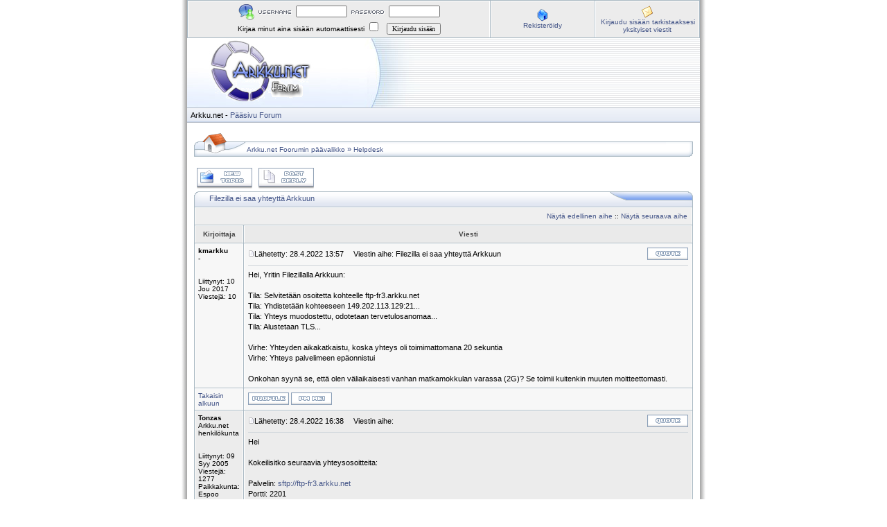

--- FILE ---
content_type: text/html
request_url: https://www.arkku.net/forum/viewtopic.php?p=15913&sid=fba9e39022ce05f0367f536bf1c66f95
body_size: 4639
content:
<!DOCTYPE HTML PUBLIC "-//W3C//DTD HTML 4.01 Transitional//EN">
<html dir="ltr">
<head>
<meta http-equiv="Content-Type" content="text/html; charset=utf-8">
<meta http-equiv="Content-Style-Type" content="text/css">

<link rel="top" href="./index.php?sid=1123c9ec6eb2bf77c9a6404912594b85" title="Arkku.net Foorumin päävalikko" />
<link rel="search" href="./search.php?sid=1123c9ec6eb2bf77c9a6404912594b85" title="Haku" />
<link rel="help" href="./faq.php?sid=1123c9ec6eb2bf77c9a6404912594b85" title="Ohje" />
<link rel="author" href="./memberlist.php?sid=1123c9ec6eb2bf77c9a6404912594b85" title="Käyttäjälista" />
<link rel="prev" href="viewtopic.php?t=3246&amp;view=previous&amp;sid=1123c9ec6eb2bf77c9a6404912594b85" title="Näytä edellinen aihe" />
<link rel="next" href="viewtopic.php?t=3246&amp;view=next&amp;sid=1123c9ec6eb2bf77c9a6404912594b85" title="Näytä seuraava aihe" />
<link rel="up" href="viewforum.php?f=8&amp;sid=1123c9ec6eb2bf77c9a6404912594b85" title="Helpdesk" />
<link rel="chapter forum" href="viewforum.php?f=8&amp;sid=1123c9ec6eb2bf77c9a6404912594b85" title="Helpdesk" />
<link rel="chapter forum" href="viewforum.php?f=7&amp;sid=1123c9ec6eb2bf77c9a6404912594b85" title="Yleistä" />
<link rel="chapter forum" href="viewforum.php?f=2&amp;sid=1123c9ec6eb2bf77c9a6404912594b85" title="Palaute" />
<link rel="chapter forum" href="viewforum.php?f=3&amp;sid=1123c9ec6eb2bf77c9a6404912594b85" title="Kyselyt" />
<link rel="chapter forum" href="viewforum.php?f=5&amp;sid=1123c9ec6eb2bf77c9a6404912594b85" title="Ohjelmointi" />
<link rel="chapter forum" href="viewforum.php?f=6&amp;sid=1123c9ec6eb2bf77c9a6404912594b85" title="Muuta" />
<link rel="chapter forum" href="viewforum.php?f=15&amp;sid=1123c9ec6eb2bf77c9a6404912594b85" title="Mainostus" />
<link rel="chapter forum" href="viewforum.php?f=11&amp;sid=1123c9ec6eb2bf77c9a6404912594b85" title="Yleiset ohjeet" />
<link rel="chapter forum" href="viewforum.php?f=25&amp;sid=1123c9ec6eb2bf77c9a6404912594b85" title="Hallintapaneeli" />
<link rel="chapter forum" href="viewforum.php?f=12&amp;sid=1123c9ec6eb2bf77c9a6404912594b85" title="Bouncer" />
<link rel="chapter forum" href="viewforum.php?f=13&amp;sid=1123c9ec6eb2bf77c9a6404912594b85" title="Kotisivut" />

<title>Arkku.net :: Näytä viesti - Filezilla ei saa yhteyttä Arkkuun</title>
<link rel="stylesheet" href="templates/iCGstation/iCGstation.css" type="text/css" -->

</head>
<!-- <body background="../kuvat/joulutausta.gif"> -->

<a name="top"></a>
<table width="760" cellpadding="0" cellspacing="0" border="0" align="center">
  <tr>
	<td width="10" nowrap="nowrap" class="lefttd"></td>
	<td width="740">
		<table width="100%" cellpadding="0" cellspacing="1" border="0" class="forumline">
			<tr>
				<td class="row2" width="100%" align="center">
				<form method="post" action="login.php?sid=1123c9ec6eb2bf77c9a6404912594b85">
				<img src="templates/iCGstation/images/login_logo.gif" border="0" alt="Kirjaudu sisään" align="absmiddle" /><img src="templates/iCGstation/images/username.gif" border="0" alt="Käyttäjätunnus" align="absmiddle" /><input type="text" name="username" size="10" /><img src="templates/iCGstation/images/password.gif" border="0" alt="Salasana" align="absmiddle" /><input type="password" name="password" size="10" maxlength="32" /><br />Kirjaa minut aina sisään automaattisesti <input class="text" type="checkbox" name="autologin" />&nbsp;&nbsp;&nbsp;<input type="hidden" name="submit" value="Kirjaudu sisään"><input type="hidden" name="login" value="Kirjaudu sisään"><input type="submit" name="login" value="Kirjaudu sisään"/></td>
				</form></td>
				<td class="row2" width="150" nowrap="nowrap" align="center"><img src="templates/iCGstation/images/icon/icon_register.gif" border="0" alt="Rekisteröidy" align="absmiddle" /><br /><a href="profile.php?mode=register&amp;sid=1123c9ec6eb2bf77c9a6404912594b85" class="mainmenu">Rekisteröidy</a></td>
				<td class="row2" width="150" nowrap="nowrap" align="center"><img src="templates/iCGstation/images/icon/icon_pm.gif" border="0" alt="Kirjaudu sisään tarkistaaksesi yksityiset viestit" align="absmiddle" /><br /><a href="privmsg.php?folder=inbox&amp;sid=1123c9ec6eb2bf77c9a6404912594b85" class="mainmenu">Kirjaudu sisään tarkistaaksesi yksityiset viestit</a></td>
			</tr>
		</table>
		<table width="100%" cellspacing="0" cellpadding="0" border="0">
			<tr>
				<td width="100%" valign="middle"><a href="index.php?sid=1123c9ec6eb2bf77c9a6404912594b85"><img src="templates/iCGstation/images/banner.jpg" border="0" /></a></td>
			</tr>
			<tr>
				<td width="100%" class="navpic">&nbsp;&nbsp;<span class="maintitle">Arkku.net</span><span class="maintitle">&nbsp;-&nbsp;<a href="https://www.arkku.net">Pääsivu</a>         <a href="http://www.arkku.net/forum">Forum</a></span></td>
			</tr>
		</table>
		<table width="100%" cellspacing="10" cellpadding="0" border="0">
			<tr>
				<td align="center" width="100%" valign="middle">

<table border="0" cellpadding="0" cellspacing="0" class="tbn">
<tr>
<td class="tbnl" rowspan="3"><img src="images/spacer.gif" alt="" width="76" height="39" /></td>
<td height="17"></td>
<td height="17"></td>
</tr>
<td class="tbnbot"><span class="nav"><a href="index.php?sid=1123c9ec6eb2bf77c9a6404912594b85" class="nav">Arkku.net Foorumin päävalikko</a></span>  &raquo; <a href="viewforum.php?f=8&amp;sid=1123c9ec6eb2bf77c9a6404912594b85" class="nav">Helpdesk</a></span></td>
<td class="tbnr"><img src="images/spacer.gif" alt="" width="39" height="22" /></td>
</tr>
</table>
<br />
<table width="100%" cellspacing="2" cellpadding="2" border="0">
  <tr>
	<td align="left" valign="bottom" nowrap="nowrap"><span class="nav"><a href="posting.php?mode=newtopic&amp;f=8&amp;sid=1123c9ec6eb2bf77c9a6404912594b85"><img src="templates/iCGstation/images/lang_english/post.gif" border="0" alt="Lähetä uusi viesti" align="middle" /></a>&nbsp;&nbsp;&nbsp;<a href="posting.php?mode=reply&amp;t=3246&amp;sid=1123c9ec6eb2bf77c9a6404912594b85"><img src="templates/iCGstation/images/lang_english/reply.gif" border="0" alt="Vastaa viestiin" align="middle" /></a></span></td>
  </tr>
</table>

<table border="0" cellpadding="0" cellspacing="0" class="tbt"><tr><td class="tbtl"><img src="images/spacer.gif" alt="" width="22" height="22" /></td><td class="tbtbot"><a class="maintitle" href="viewtopic.php?t=3246&amp;start=0&amp;postdays=0&amp;postorder=asc&amp;highlight=&amp;sid=1123c9ec6eb2bf77c9a6404912594b85">Filezilla ei saa yhteyttä Arkkuun</a> <img src="images/spacer.gif" alt="" width="8" height="22" align="absmiddle" /></td><td class="tbtr"><img src="images/spacer.gif" alt="" width="124" height="22" /></td></tr></table>
<table class="forumline" width="100%" cellspacing="1" cellpadding="0" border="0">
	<tr align="right">
		<td class="cat" colspan="2" height="28"><span class="nav"><a href="viewtopic.php?t=3246&amp;view=previous&amp;sid=1123c9ec6eb2bf77c9a6404912594b85" class="nav">Näytä edellinen aihe</a> :: <a href="viewtopic.php?t=3246&amp;view=next&amp;sid=1123c9ec6eb2bf77c9a6404912594b85" class="nav">Näytä seuraava aihe</a> &nbsp;</span></td>
	</tr>
	
	<tr>
		<th class="thLeft" width="150" height="26" nowrap="nowrap">Kirjoittaja</th>
		<th class="thRight" nowrap="nowrap">Viesti</th>
	</tr>
	<tr>
		<td width="150" align="left" valign="top" class="row1"><span class="name"><a name="15904"></a><b>kmarkku</b></span><br /><span class="postdetails">-<br /><br /><br />Liittynyt: 10 Jou 2017<br />Viestejä: 10<br /></span><br /></td>
		<td class="row1" width="100%" height="28" valign="top"><table width="100%" border="0" cellspacing="1" cellpadding="0">
			<tr>
				<td width="100%"><a href="viewtopic.php?p=15904&amp;sid=1123c9ec6eb2bf77c9a6404912594b85#15904"><img src="templates/iCGstation/images/icon_minipost.gif" alt="Lähetä" title="Lähetä" border="0" /></a><span class="postdetails">Lähetetty: 28.4.2022 13:57<span class="gen">&nbsp;</span>&nbsp; &nbsp;Viestin aihe: Filezilla ei saa yhteyttä Arkkuun</span></td>
				<td valign="top" nowrap="nowrap"><a href="posting.php?mode=quote&amp;p=15904&amp;sid=1123c9ec6eb2bf77c9a6404912594b85"><img src="templates/iCGstation/images/lang_english/icon_quote.gif" alt="Vastaa lainaamalla viestiä" title="Vastaa lainaamalla viestiä" border="0" /></a>   </td>
			</tr>
			<tr>
				<td colspan="2"><hr /></td>
			</tr>
			<tr>
				<td colspan="2"><span class="postbody">Hei, Yritin Filezillalla Arkkuun:
<br />

<br />
Tila:	Selvitetään osoitetta kohteelle ftp-fr3.arkku.net
<br />
Tila:	Yhdistetään kohteeseen 149.202.113.129:21...
<br />
Tila:	Yhteys muodostettu, odotetaan tervetulosanomaa...
<br />
Tila:	Alustetaan TLS...
<br />

<br />
Virhe:	Yhteyden aikakatkaistu, koska yhteys oli toimimattomana 20 sekuntia
<br />
Virhe:	Yhteys palvelimeen epäonnistui
<br />

<br />
Onkohan syynä se, että olen väliaikaisesti vanhan matkamokkulan varassa (2G)? Se toimii kuitenkin muuten moitteettomasti.</span><span class="gensmall"></span></td>
			</tr>
		</table></td>
	</tr>
	<tr>
		<td class="row1" width="150" align="left" valign="middle"><span class="nav"><a href="#top" class="nav">Takaisin alkuun</a></span></td>
		<td class="row1" width="100%" height="28" valign="bottom" nowrap="nowrap"><table cellspacing="1" cellpadding="0" border="0" height="18" width="18">
			<tr>
				<td valign="middle" nowrap="nowrap"><a href="profile.php?mode=viewprofile&amp;u=42958&amp;sid=1123c9ec6eb2bf77c9a6404912594b85"><img src="templates/iCGstation/images/lang_english/icon_profile.gif" alt="Näytä käyttäjän tiedot" title="Näytä käyttäjän tiedot" border="0" /></a> <a href="privmsg.php?mode=post&amp;u=42958&amp;sid=1123c9ec6eb2bf77c9a6404912594b85"><img src="templates/iCGstation/images/lang_english/icon_pm.gif" alt="Lähetä yksityinen viesti" title="Lähetä yksityinen viesti" border="0" /></a>      </td>
			</tr>
		</table></td>
	</tr>
	<tr>
		<td width="150" align="left" valign="top" class="row2"><span class="name"><a name="15905"></a><b>Tonzas</b></span><br /><span class="postdetails">Arkku.net henkilökunta<br /><br /><br />Liittynyt: 09 Syy 2005<br />Viestejä: 1277<br />Paikkakunta: Espoo</span><br /></td>
		<td class="row2" width="100%" height="28" valign="top"><table width="100%" border="0" cellspacing="1" cellpadding="0">
			<tr>
				<td width="100%"><a href="viewtopic.php?p=15905&amp;sid=1123c9ec6eb2bf77c9a6404912594b85#15905"><img src="templates/iCGstation/images/icon_minipost.gif" alt="Lähetä" title="Lähetä" border="0" /></a><span class="postdetails">Lähetetty: 28.4.2022 16:38<span class="gen">&nbsp;</span>&nbsp; &nbsp;Viestin aihe: </span></td>
				<td valign="top" nowrap="nowrap"><a href="posting.php?mode=quote&amp;p=15905&amp;sid=1123c9ec6eb2bf77c9a6404912594b85"><img src="templates/iCGstation/images/lang_english/icon_quote.gif" alt="Vastaa lainaamalla viestiä" title="Vastaa lainaamalla viestiä" border="0" /></a>   </td>
			</tr>
			<tr>
				<td colspan="2"><hr /></td>
			</tr>
			<tr>
				<td colspan="2"><span class="postbody">Hei
<br />

<br />
Kokeilisitko seuraavia yhteysosoitteita:
<br />

<br />
Palvelin: <a href="sftp://ftp-fr3.arkku.net" target="_blank">sftp://ftp-fr3.arkku.net</a>
<br />
Portti: 2201<br />_________________<br />Toni Rissanen
<br />
<img src="http://www.info.arkku.net/toni.rissanen.png" border="0" />
<br />
Arkku.net Henkilökunta</span><span class="gensmall"></span></td>
			</tr>
		</table></td>
	</tr>
	<tr>
		<td class="row2" width="150" align="left" valign="middle"><span class="nav"><a href="#top" class="nav">Takaisin alkuun</a></span></td>
		<td class="row2" width="100%" height="28" valign="bottom" nowrap="nowrap"><table cellspacing="1" cellpadding="0" border="0" height="18" width="18">
			<tr>
				<td valign="middle" nowrap="nowrap"><a href="profile.php?mode=viewprofile&amp;u=1020&amp;sid=1123c9ec6eb2bf77c9a6404912594b85"><img src="templates/iCGstation/images/lang_english/icon_profile.gif" alt="Näytä käyttäjän tiedot" title="Näytä käyttäjän tiedot" border="0" /></a> <a href="privmsg.php?mode=post&amp;u=1020&amp;sid=1123c9ec6eb2bf77c9a6404912594b85"><img src="templates/iCGstation/images/lang_english/icon_pm.gif" alt="Lähetä yksityinen viesti" title="Lähetä yksityinen viesti" border="0" /></a> <a href="profile.php?mode=email&amp;u=1020&amp;sid=1123c9ec6eb2bf77c9a6404912594b85"><img src="templates/iCGstation/images/lang_english/icon_email.gif" alt="Lähetä sähköposti" title="Lähetä sähköposti" border="0" /></a> <a href="http://www.arkku.net" target="_userwww"><img src="templates/iCGstation/images/lang_english/icon_www.gif" alt="Käy lähettäjän sivustolla" title="Käy lähettäjän sivustolla" border="0" /></a>    </td>
			</tr>
		</table></td>
	</tr>
	<tr>
		<td width="150" align="left" valign="top" class="row1"><span class="name"><a name="15906"></a><b>kmarkku</b></span><br /><span class="postdetails">-<br /><br /><br />Liittynyt: 10 Jou 2017<br />Viestejä: 10<br /></span><br /></td>
		<td class="row1" width="100%" height="28" valign="top"><table width="100%" border="0" cellspacing="1" cellpadding="0">
			<tr>
				<td width="100%"><a href="viewtopic.php?p=15906&amp;sid=1123c9ec6eb2bf77c9a6404912594b85#15906"><img src="templates/iCGstation/images/icon_minipost.gif" alt="Lähetä" title="Lähetä" border="0" /></a><span class="postdetails">Lähetetty: 28.4.2022 17:51<span class="gen">&nbsp;</span>&nbsp; &nbsp;Viestin aihe: </span></td>
				<td valign="top" nowrap="nowrap"><a href="posting.php?mode=quote&amp;p=15906&amp;sid=1123c9ec6eb2bf77c9a6404912594b85"><img src="templates/iCGstation/images/lang_english/icon_quote.gif" alt="Vastaa lainaamalla viestiä" title="Vastaa lainaamalla viestiä" border="0" /></a>   </td>
			</tr>
			<tr>
				<td colspan="2"><hr /></td>
			</tr>
			<tr>
				<td colspan="2"><span class="postbody">Tuli tällainen:
<br />

<br />
Tila:	Using username &quot;ftp@kmarkku.arkku.net&quot;. 
<br />
Tila:	Access denied 
<br />
Virhe:	Todennus epäonnistui.
<br />
Virhe:	Kriittinen virhe: Yhteys palvelimeen epäonnistui
<br />

<br />
Teinkö väärin? Salasanana oli se minkä sain aikoinaan. Jos teen jotain väärin, tarvitsen aivan yksityiskohtaiset ohjeet.</span><span class="gensmall"></span></td>
			</tr>
		</table></td>
	</tr>
	<tr>
		<td class="row1" width="150" align="left" valign="middle"><span class="nav"><a href="#top" class="nav">Takaisin alkuun</a></span></td>
		<td class="row1" width="100%" height="28" valign="bottom" nowrap="nowrap"><table cellspacing="1" cellpadding="0" border="0" height="18" width="18">
			<tr>
				<td valign="middle" nowrap="nowrap"><a href="profile.php?mode=viewprofile&amp;u=42958&amp;sid=1123c9ec6eb2bf77c9a6404912594b85"><img src="templates/iCGstation/images/lang_english/icon_profile.gif" alt="Näytä käyttäjän tiedot" title="Näytä käyttäjän tiedot" border="0" /></a> <a href="privmsg.php?mode=post&amp;u=42958&amp;sid=1123c9ec6eb2bf77c9a6404912594b85"><img src="templates/iCGstation/images/lang_english/icon_pm.gif" alt="Lähetä yksityinen viesti" title="Lähetä yksityinen viesti" border="0" /></a>      </td>
			</tr>
		</table></td>
	</tr>
	<tr>
		<td width="150" align="left" valign="top" class="row2"><span class="name"><a name="15907"></a><b>Tonzas</b></span><br /><span class="postdetails">Arkku.net henkilökunta<br /><br /><br />Liittynyt: 09 Syy 2005<br />Viestejä: 1277<br />Paikkakunta: Espoo</span><br /></td>
		<td class="row2" width="100%" height="28" valign="top"><table width="100%" border="0" cellspacing="1" cellpadding="0">
			<tr>
				<td width="100%"><a href="viewtopic.php?p=15907&amp;sid=1123c9ec6eb2bf77c9a6404912594b85#15907"><img src="templates/iCGstation/images/icon_minipost.gif" alt="Lähetä" title="Lähetä" border="0" /></a><span class="postdetails">Lähetetty: 28.4.2022 17:53<span class="gen">&nbsp;</span>&nbsp; &nbsp;Viestin aihe: </span></td>
				<td valign="top" nowrap="nowrap"><a href="posting.php?mode=quote&amp;p=15907&amp;sid=1123c9ec6eb2bf77c9a6404912594b85"><img src="templates/iCGstation/images/lang_english/icon_quote.gif" alt="Vastaa lainaamalla viestiä" title="Vastaa lainaamalla viestiä" border="0" /></a>   </td>
			</tr>
			<tr>
				<td colspan="2"><hr /></td>
			</tr>
			<tr>
				<td colspan="2"><span class="postbody"></span><table width="90%" cellspacing="0" cellpadding="3" border="0" align="center"><tr> 	  <td class="quotetitle"><span class="genmed"><b>kmarkku kirjoitti:</b></span></td>	</tr>	<tr>	  <td class="quotecontent">Tuli tällainen:
<br />

<br />
Tila:	Using username &quot;ftp@kmarkku.arkku.net&quot;. 
<br />
Tila:	Access denied 
<br />
Virhe:	Todennus epäonnistui.
<br />
Virhe:	Kriittinen virhe: Yhteys palvelimeen epäonnistui
<br />

<br />
Teinkö väärin? Salasanana oli se minkä sain aikoinaan. Jos teen jotain väärin, tarvitsen aivan yksityiskohtaiset ohjeet.</td>	</tr></table><span class="postbody">
<br />

<br />
Suosittelisin tässä tapauksessa vaihtamaan FTP-tunnuksen salasanan varmuudeksi. Tämä onnistuu hallintapaneelista kohdasta FTP-tunnukset.<br />_________________<br />Toni Rissanen
<br />
<img src="http://www.info.arkku.net/toni.rissanen.png" border="0" />
<br />
Arkku.net Henkilökunta</span><span class="gensmall"></span></td>
			</tr>
		</table></td>
	</tr>
	<tr>
		<td class="row2" width="150" align="left" valign="middle"><span class="nav"><a href="#top" class="nav">Takaisin alkuun</a></span></td>
		<td class="row2" width="100%" height="28" valign="bottom" nowrap="nowrap"><table cellspacing="1" cellpadding="0" border="0" height="18" width="18">
			<tr>
				<td valign="middle" nowrap="nowrap"><a href="profile.php?mode=viewprofile&amp;u=1020&amp;sid=1123c9ec6eb2bf77c9a6404912594b85"><img src="templates/iCGstation/images/lang_english/icon_profile.gif" alt="Näytä käyttäjän tiedot" title="Näytä käyttäjän tiedot" border="0" /></a> <a href="privmsg.php?mode=post&amp;u=1020&amp;sid=1123c9ec6eb2bf77c9a6404912594b85"><img src="templates/iCGstation/images/lang_english/icon_pm.gif" alt="Lähetä yksityinen viesti" title="Lähetä yksityinen viesti" border="0" /></a> <a href="profile.php?mode=email&amp;u=1020&amp;sid=1123c9ec6eb2bf77c9a6404912594b85"><img src="templates/iCGstation/images/lang_english/icon_email.gif" alt="Lähetä sähköposti" title="Lähetä sähköposti" border="0" /></a> <a href="http://www.arkku.net" target="_userwww"><img src="templates/iCGstation/images/lang_english/icon_www.gif" alt="Käy lähettäjän sivustolla" title="Käy lähettäjän sivustolla" border="0" /></a>    </td>
			</tr>
		</table></td>
	</tr>
	<tr>
		<td width="150" align="left" valign="top" class="row1"><span class="name"><a name="15908"></a><b>kmarkku</b></span><br /><span class="postdetails">-<br /><br /><br />Liittynyt: 10 Jou 2017<br />Viestejä: 10<br /></span><br /></td>
		<td class="row1" width="100%" height="28" valign="top"><table width="100%" border="0" cellspacing="1" cellpadding="0">
			<tr>
				<td width="100%"><a href="viewtopic.php?p=15908&amp;sid=1123c9ec6eb2bf77c9a6404912594b85#15908"><img src="templates/iCGstation/images/icon_minipost.gif" alt="Lähetä" title="Lähetä" border="0" /></a><span class="postdetails">Lähetetty: 28.4.2022 19:02<span class="gen">&nbsp;</span>&nbsp; &nbsp;Viestin aihe: </span></td>
				<td valign="top" nowrap="nowrap"><a href="posting.php?mode=quote&amp;p=15908&amp;sid=1123c9ec6eb2bf77c9a6404912594b85"><img src="templates/iCGstation/images/lang_english/icon_quote.gif" alt="Vastaa lainaamalla viestiä" title="Vastaa lainaamalla viestiä" border="0" /></a>   </td>
			</tr>
			<tr>
				<td colspan="2"><hr /></td>
			</tr>
			<tr>
				<td colspan="2"><span class="postbody">Kiitos! Nyt se onnistui ainakin kerran ja toivottavasti jatkossakin. Laitoin palvelimeksi sen <a href="sftp://..." target="_blank">sftp://...</a> , salasanaksi juuri tekemäni uuden ftp-salasanan, ja portiksi 2201. Kiitos vielä kerran!</span><span class="gensmall"></span></td>
			</tr>
		</table></td>
	</tr>
	<tr>
		<td class="row1" width="150" align="left" valign="middle"><span class="nav"><a href="#top" class="nav">Takaisin alkuun</a></span></td>
		<td class="row1" width="100%" height="28" valign="bottom" nowrap="nowrap"><table cellspacing="1" cellpadding="0" border="0" height="18" width="18">
			<tr>
				<td valign="middle" nowrap="nowrap"><a href="profile.php?mode=viewprofile&amp;u=42958&amp;sid=1123c9ec6eb2bf77c9a6404912594b85"><img src="templates/iCGstation/images/lang_english/icon_profile.gif" alt="Näytä käyttäjän tiedot" title="Näytä käyttäjän tiedot" border="0" /></a> <a href="privmsg.php?mode=post&amp;u=42958&amp;sid=1123c9ec6eb2bf77c9a6404912594b85"><img src="templates/iCGstation/images/lang_english/icon_pm.gif" alt="Lähetä yksityinen viesti" title="Lähetä yksityinen viesti" border="0" /></a>      </td>
			</tr>
		</table></td>
	</tr>
	<tr>
		<td width="150" align="left" valign="top" class="row2"><span class="name"><a name="15913"></a><b>koojii</b></span><br /><span class="postdetails">-<br /><br /><br />Liittynyt: 25 Elo 2020<br />Viestejä: 1<br /></span><br /></td>
		<td class="row2" width="100%" height="28" valign="top"><table width="100%" border="0" cellspacing="1" cellpadding="0">
			<tr>
				<td width="100%"><a href="viewtopic.php?p=15913&amp;sid=1123c9ec6eb2bf77c9a6404912594b85#15913"><img src="templates/iCGstation/images/icon_minipost.gif" alt="Lähetä" title="Lähetä" border="0" /></a><span class="postdetails">Lähetetty: 17.9.2022 12:31<span class="gen">&nbsp;</span>&nbsp; &nbsp;Viestin aihe: </span></td>
				<td valign="top" nowrap="nowrap"><a href="posting.php?mode=quote&amp;p=15913&amp;sid=1123c9ec6eb2bf77c9a6404912594b85"><img src="templates/iCGstation/images/lang_english/icon_quote.gif" alt="Vastaa lainaamalla viestiä" title="Vastaa lainaamalla viestiä" border="0" /></a>   </td>
			</tr>
			<tr>
				<td colspan="2"><hr /></td>
			</tr>
			<tr>
				<td colspan="2"><span class="postbody"></span><table width="90%" cellspacing="0" cellpadding="3" border="0" align="center"><tr> 	  <td class="quotetitle"><span class="genmed"><b>Tonzas kirjoitti:</b></span></td>	</tr>	<tr>	  <td class="quotecontent">Hei
<br />

<br />
Kokeilisitko seuraavia yhteysosoitteita:
<br />

<br />
Palvelin: <a href="sftp://ftp-fr3.arkku.net" target="_blank">sftp://ftp-fr3.arkku.net</a>
<br />
Portti: 2201</td>	</tr></table><span class="postbody">
<br />

<br />
Olen mietiskellyt pitkään, että kuinkahan saisin SFTP-yhteyden saitilleni. Satuin onneksi bongaamaan tämän ketjun sattumalta. Voisiko SFTP-kirjautumisen ohjeet (porttinumeron) päivittää jokaisen omalle tilaussivulle? Tai <a href="https://www.arkku.net/ohjeet" target="_blank">https://www.arkku.net/ohjeet</a> -sivulle?</span><span class="gensmall"></span></td>
			</tr>
		</table></td>
	</tr>
	<tr>
		<td class="row2" width="150" align="left" valign="middle"><span class="nav"><a href="#top" class="nav">Takaisin alkuun</a></span></td>
		<td class="row2" width="100%" height="28" valign="bottom" nowrap="nowrap"><table cellspacing="1" cellpadding="0" border="0" height="18" width="18">
			<tr>
				<td valign="middle" nowrap="nowrap"><a href="profile.php?mode=viewprofile&amp;u=43723&amp;sid=1123c9ec6eb2bf77c9a6404912594b85"><img src="templates/iCGstation/images/lang_english/icon_profile.gif" alt="Näytä käyttäjän tiedot" title="Näytä käyttäjän tiedot" border="0" /></a> <a href="privmsg.php?mode=post&amp;u=43723&amp;sid=1123c9ec6eb2bf77c9a6404912594b85"><img src="templates/iCGstation/images/lang_english/icon_pm.gif" alt="Lähetä yksityinen viesti" title="Lähetä yksityinen viesti" border="0" /></a>      </td>
			</tr>
		</table></td>
	</tr>
	<tr align="center">
		<td class="cat" colspan="2" height="28"><table cellspacing="1" cellpadding="0" border="0">
			<tr><form method="post" action="viewtopic.php?t=3246&amp;start=0&amp;sid=1123c9ec6eb2bf77c9a6404912594b85">
				<td align="center"><span class="gensmall">Näytä edelliset viestit: <select name="postdays"><option value="0" selected="selected">Kaikki viestit</option><option value="1">1 päivä</option><option value="7">7 päivää</option><option value="14">2 viikkoa</option><option value="30">1 kuukausi</option><option value="90">3 kuukautta</option><option value="180">6 kuukautta</option><option value="364">1 vuosi</option></select>&nbsp;<select name="postorder"><option value="asc" selected="selected">Vanhin ensin</option><option value="desc">Uusin ensin</option></select>&nbsp;<input type="submit" value="Siirry" class="liteoption" name="submit" /></span></td>
			</form></tr>
		</table></td>
	</tr>
</table>
<table border="0" cellpadding="0" cellspacing="0" class="tbl"><tr><td class="tbll"><img src="images/spacer.gif" alt="" width="8" height="4" /></td><td class="tblbot"><img src="images/spacer.gif" alt="" width="8" height="4" /></td><td class="tblr"><img src="images/spacer.gif" alt="" width="8" height="4" /></td></tr></table>

<table width="100%" cellspacing="2" cellpadding="2" border="0" align="center">
  <tr>
	<td align="left" valign="middle" nowrap="nowrap"><span class="nav"><a href="posting.php?mode=newtopic&amp;f=8&amp;sid=1123c9ec6eb2bf77c9a6404912594b85"><img src="templates/iCGstation/images/lang_english/post.gif" border="0" alt="Lähetä uusi viesti" align="middle" /></a>&nbsp;&nbsp;&nbsp;<a href="posting.php?mode=reply&amp;t=3246&amp;sid=1123c9ec6eb2bf77c9a6404912594b85"><img src="templates/iCGstation/images/lang_english/reply.gif" border="0" alt="Vastaa viestiin" align="middle" /></a></span></td>
	<td align="left" valign="middle" width="100%"><span class="nav">&nbsp;&nbsp;&nbsp;<a href="index.php?sid=1123c9ec6eb2bf77c9a6404912594b85" class="nav">Arkku.net Foorumin päävalikko</a>
	  &raquo; <a href="viewforum.php?f=8&amp;sid=1123c9ec6eb2bf77c9a6404912594b85" class="nav">Helpdesk</a></span></td>
	<td align="right" valign="top" nowrap="nowrap"><span class="gensmall">Kaikki ajat ovat GMT + 3 tuntia</span><br /><span class="nav"></span>
	  </td>
  </tr>
  <tr>
	<td align="left" colspan="3"><span class="nav">Sivu <b>1</b> Yht. <b>1</b></span></td>
  </tr>
</table>

<table width="100%" cellspacing="2" border="0" align="center">
  <tr>
	<td width="40%" valign="top" nowrap="nowrap" align="left"><span class="gensmall"></span><br />
	  &nbsp;<br />
	  </td>
	<td align="right" valign="top" nowrap="nowrap">
<form method="get" name="jumpbox" action="viewforum.php?sid=1123c9ec6eb2bf77c9a6404912594b85" onSubmit="if(document.jumpbox.f.value == -1){return false;}"><table cellspacing="1" cellpadding="0" border="0">
	<tr>
		<td nowrap="nowrap"><span class="gensmall">Siirry:&nbsp;<select name="f" onchange="if(this.options[this.selectedIndex].value != -1){ forms['jumpbox'].submit() }"><option value="-1">Valitse foorumi</option><option value="-1">&nbsp;</option><option value="-1">Arkku.net</option><option value="-1">----------------</option><option value="8"selected="selected">Helpdesk</option><option value="7">Yleistä</option><option value="2">Palaute</option><option value="-1">&nbsp;</option><option value="-1">Muuta</option><option value="-1">----------------</option><option value="3">Kyselyt</option><option value="5">Ohjelmointi</option><option value="6">Muuta</option><option value="15">Mainostus</option><option value="-1">&nbsp;</option><option value="-1">Ohjeet</option><option value="-1">----------------</option><option value="11">Yleiset ohjeet</option><option value="25">Hallintapaneeli</option><option value="12">Bouncer</option><option value="13">Kotisivut</option></select><input type="hidden" name="sid" value="1123c9ec6eb2bf77c9a6404912594b85" />&nbsp;<input type="submit" value="Siirry" class="liteoption" /></span></td>
	</tr>
</table></form>

<span class="gensmall"><b>Et voi</b> kirjoittaa uusia viestejä tässä foorumissa<br /><b>Et voi</b> vastata viesteihin tässä foorumissa<br /><b>Et voi</b> muokata viestejäsi tässä foorumissa<br /><b>Et voi</b> poistaa viestejäsi tässä foorumissa<br /><b>Et voi</b> äänestää tässä foorumissa<br /></span></td>
  </tr>
</table>

					<div align="center"><span class="copyright"><br />
				</td>
			</tr>
		</table>
		<table width="100%" cellpadding="0" cellspacing="0" border="0">
		  <tr>
			<td align="right"><a href="#top"><img src="templates/iCGstation/images/top.gif" border="0" /></a></td>
		  </tr>
		</table>
		<table width="100%" cellpadding="0" cellspacing="0" border="0">
		  <tr>
			<td><img src="templates/iCGstation/images/bt_left.gif" border="0" /></td>
			<td width="100%" class="indexbom" valign="bottom" align="center">

			</td>
			<td><img src="templates/iCGstation/images/bt_right.gif" border="0" /></td>
		  </tr>
		</table>
	</td>
	<td width="10" nowrap="nowrap" class="righttd"></td>
  </tr>
</table>
<script type="text/javascript">
var gaJsHost = (("https:" == document.location.protocol) ? "https://ssl." : "http://www.");
document.write(unescape("%3Cscript src='" + gaJsHost + "google-analytics.com/ga.js' type='text/javascript'%3E%3C/script%3E"));
</script>
<script type="text/javascript">
var pageTracker = _gat._getTracker("UA-2967322-1");
pageTracker._trackPageview();
</script>
</body>
</html>

